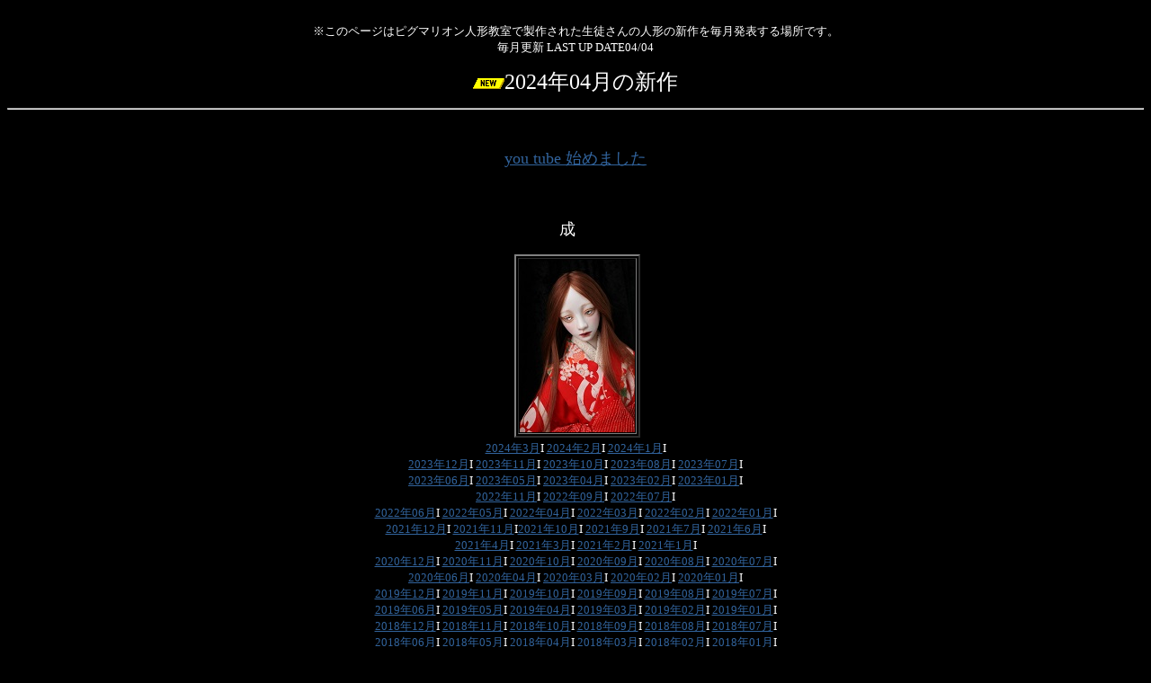

--- FILE ---
content_type: text/html
request_url: http://pygmalion.mda.or.jp/month/202404/04.html
body_size: 6308
content:
 <html><head><title>今月の人形</title></head>
<body bgcolor="#000000"link="#31639c" vlink="#424242" text="#ffffff"><center><BR>
<FONT SIZE="2">※このページはピグマリオン人形教室で製作された生徒さんの人形の新作を毎月発表する場所です。<br>毎月更新 LAST UP DATE04/04<P>
<img src="../../news.gif"><FONT SIZE="5">2024年04月の新作</FONT><p><hr><p>
<p>




<center>







<br><p>

<FONT SIZE="4"color="#ffffff">

<a href="
https://www.youtube.com/channel/UCMSy0w0XTHx2OczgyM6ndOw"target="_blank">you tube 始めました<br></a><br><p></center>



</FONT>












<center>






<table>
<tr>
<td align="center">
<FONT SIZE="3"></FONT><br>
<FONT SIZE="4">


<td align="center">
<FONT SIZE="3"></FONT><br>
<FONT SIZE="4">










































 









 


成



　</FONT><P>

<table BORDER="2"><tr><td align="center">
<a href="1/01.html"><img src="1/01m.jpg"boreder="0"></a></TD></tr></table></td>




</tr></table>










<center>


</tr></table>

<a href="http://pygmalion.mda.or.jp/month/202403/03.html">2024年3月</a>I
<a href="http://pygmalion.mda.or.jp/month/202402/02.html">2024年2月</a>I
<a href="http://pygmalion.mda.or.jp/month/202401/01.html">2024年1月</a>I<BR>
<a href="http://pygmalion.mda.or.jp/month/202312/12.html">2023年12月</a>I
<a href="http://pygmalion.mda.or.jp/month/202311/11.html">2023年11月</a>I
<a href="http://pygmalion.mda.or.jp/month/202310/10.html">2023年10月</a>I
<a href="http://pygmalion.mda.or.jp/month/202308/08.html">2023年08月</a>I
<a href="http://pygmalion.mda.or.jp/month/202307/07.html">2023年07月</a>I
<BR>

<a href="http://pygmalion.mda.or.jp/month/202306/06.html">2023年06月</a>I
<a href="http://pygmalion.mda.or.jp/month/202305/05.html">2023年05月</a>I
<a href="http://pygmalion.mda.or.jp/month/202304/04.html">2023年04月</a>I
<a href="http://pygmalion.mda.or.jp/month/202302/02.html">2023年02月</a>I
<a href="http://pygmalion.mda.or.jp/month/202301/01.html">2023年01月</a>I
<BR>



<a href="http://pygmalion.mda.or.jp/month/202211/11.html">2022年11月</a>I
<a href="http://pygmalion.mda.or.jp/month/202209/09.html">2022年09月</a>I
<a href="http://pygmalion.mda.or.jp/month/202207/07.html">2022年07月</a>I<BR>
<a href="http://pygmalion.mda.or.jp/month/202206/06.html">2022年06月</a>I
<a href="http://pygmalion.mda.or.jp/month/202205/05.html">2022年05月</a>I
<a href="http://pygmalion.mda.or.jp/month/202204/04.html">2022年04月</a>I
<a href="http://pygmalion.mda.or.jp/month/202203/03.html">2022年03月</a>I

<a href="http://pygmalion.mda.or.jp/month/202202/01.html">2022年02月</a>I
<a href="http://pygmalion.mda.or.jp/month/202201/01.html">2022年01月</a>I<BR>

<a href="http://pygmalion.mda.or.jp/month/202112/12.html">2021年12月</a>I
<a href="http://pygmalion.mda.or.jp/month/202111/11.html">2021年11月</a>I<a href="http://pygmalion.mda.or.jp/month/202110/10.html">2021年10月</a>I
<a href="http://pygmalion.mda.or.jp/month/202109/09.html">2021年9月</a>I
<a href="http://pygmalion.mda.or.jp/month/202107/07.html">2021年7月</a>I
<a href="http://pygmalion.mda.or.jp/month/202106/06.html">2021年6月</a>I<BR>
<a href="http://pygmalion.mda.or.jp/month/202104/04.html">2021年4月</a>I

<a href="http://pygmalion.mda.or.jp/month/202103/03.html">2021年3月</a>I

<a href="http://pygmalion.mda.or.jp/month/202102/02.html">2021年2月</a>I
<a href="http://pygmalion.mda.or.jp/month/202101/01.html">2021年1月</a>I<BR>
<a href="http://pygmalion.mda.or.jp/month/202012/12.html">2020年12月</a>I
<a href="http://pygmalion.mda.or.jp/month/202011/11.html">2020年11月</a>I
<a href="http://pygmalion.mda.or.jp/month/202010/10.html">2020年10月</a>I
<a href="http://pygmalion.mda.or.jp/month/202009/09.html">2020年09月</a>I
<a href="http://pygmalion.mda.or.jp/month/202008/08.html">2020年08月</a>I
<a href="http://pygmalion.mda.or.jp/month/202007/07.html">2020年07月</a>I<BR>
<a href="http://pygmalion.mda.or.jp/month/202006/06.html">2020年06月</a>I
<a href="http://pygmalion.mda.or.jp/month/202004/04.html">2020年04月</a>I
<a href="http://pygmalion.mda.or.jp/month/202003/03.html">2020年03月</a>I
<a href="http://pygmalion.mda.or.jp/month/202002/02.html">2020年02月</a>I
<a href="http://pygmalion.mda.or.jp/month/202001/01.html">2020年01月</a>I<BR>


<a href="http://pygmalion.mda.or.jp/month/201912/12.html">2019年12月</a>I
<a href="http://pygmalion.mda.or.jp/month/201911/11.html">2019年11月</a>I

<a href="http://pygmalion.mda.or.jp/month/201910/10.html">2019年10月</a>I

<a href="http://pygmalion.mda.or.jp/month/201909/09.html">2019年09月</a>I

<a href="http://pygmalion.mda.or.jp/month/201908/08.html">2019年08月</a>I

<a href="http://pygmalion.mda.or.jp/month/201907/07.html">2019年07月</a>I<BR>

<a href="http://pygmalion.mda.or.jp/month/201906/06.html">2019年06月</a>I
<a href="http://pygmalion.mda.or.jp/month/201905/05.html">2019年05月</a>I

<a href="http://pygmalion.mda.or.jp/month/201904/04.html">2019年04月</a>I
<a href="http://pygmalion.mda.or.jp/month/201903/03.html">2019年03月</a>I
<a href="http://pygmalion.mda.or.jp/month/201902/02.html">2019年02月</a>I
<a href="http://pygmalion.mda.or.jp/month/201901/01.html">2019年01月</a>I<BR>


<a href="http://pygmalion.mda.or.jp/month/201812/12.html">2018年12月</a>I
<a href="http://pygmalion.mda.or.jp/month/201811/11.html">2018年11月</a>I
<a href="http://pygmalion.mda.or.jp/month/201810/10.html">2018年10月</a>I
<a href="http://pygmalion.mda.or.jp/month/201809/09.html">2018年09月</a>I
<a href="http://pygmalion.mda.or.jp/month/201808/08.html">2018年08月</a>I
<a href="http://pygmalion.mda.or.jp/month/201807/07.html">2018年07月</a>I<BR>
<a href="http://pygmalion.mda.or.jp/month/201806/06.html">2018年06月</a>I
<a href="http://pygmalion.mda.or.jp/month/201805/05.html">2018年05月</a>I

<a href="http://pygmalion.mda.or.jp/month/201804/04.html">2018年04月</a>I

<a href="http://pygmalion.mda.or.jp/month/201803/03.html">2018年03月</a>I
<a href="http://pygmalion.mda.or.jp/month/201802/02.html">2018年02月</a>I
<a href="http://pygmalion.mda.or.jp/month/201801/01.html">2018年01月</a>I<BR>

<P>

2017年以前のギャラリーは誠に勝手ながら消去しました。


<BR><BR></center>
</body></html>
